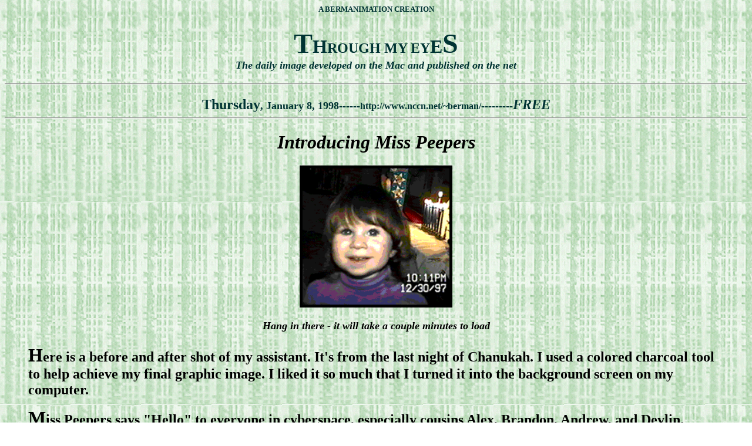

--- FILE ---
content_type: text/html
request_url: https://www.bermanimation.net/archive/1998/01jan/980108.htm
body_size: 1004
content:
<HTML>
<HEAD>
  <META NAME="GENERATOR" CONTENT="Adobe PageMill 2.0 Mac">
  <TITLE>THROUGH MY EYES 980108</TITLE>
</HEAD>
<BODY BACKGROUND="../pix/bg.gif">

<H5 ALIGN=CENTER><FONT COLOR="#003333">A BERMANIMATION CREATION</FONT></H5>

<H2 ALIGN=CENTER><FONT COLOR="#003333" SIZE=+4>T</FONT><FONT COLOR="#003333"
 SIZE=+3>H</FONT><FONT COLOR="#003333">ROUGH MY EY</FONT><FONT COLOR="#003333"
 SIZE=+3>E</FONT><FONT COLOR="#003333" SIZE=+4>S <BR>
</FONT><I><FONT COLOR="#003333" SIZE=+1>The daily image developed on the
Mac and published on the net</FONT></I></H2>

<H2 ALIGN=CENTER><FONT COLOR="#006600"><HR></FONT></H2>

<H4 ALIGN=CENTER><FONT COLOR="#003333" SIZE=+2>Thursday</FONT><FONT COLOR="#003333"
 SIZE=+1>, January 8, 1998------</FONT><FONT COLOR="#003333">http://www.nccn.net/~berman/</FONT><FONT
 COLOR="#003333" SIZE=+1>---------</FONT><I><FONT COLOR="#003333" SIZE=+2>FREE</FONT></I><BR>
<HR></H4>

<H3 ALIGN=CENTER><I><FONT SIZE=+3>Introducing Miss Peepers </FONT></I></H3>

<H4 ALIGN=CENTER><IMG SRC="980108.gif" WIDTH="250" HEIGHT="232" ALIGN="BOTTOM"
NATURALSIZEFLAG="2" BORDER="5"></H4>

<H4 ALIGN=CENTER><I><FONT SIZE=+1>Hang in there - it will take a couple
minutes to load </FONT></I></H4>

<BLOCKQUOTE>
  <P><B><FONT SIZE=+3>H</FONT><FONT SIZE=+2>ere is a before and after shot
  of my assistant. It's from the last night of Chanukah. I used a colored
  charcoal tool to help achieve my final graphic image. I liked it so much
  that I turned it into the background screen on my computer. </FONT></B></P>
  <P><B><FONT SIZE=+3>M</FONT><FONT SIZE=+2>iss Peepers says &quot;Hello&quot;
  to everyone in cyberspace, especially cousins Alex, Brandon, Andrew, and
  Devlin. </FONT></B></P>
  <P><BR>
  <HR ALIGN=LEFT><p></P>
</BLOCKQUOTE>

<P><B><FONT SIZE=+2>C</FONT><FONT COLOR="#330033" SIZE=+1>ontributing Staff:
</FONT></B></P>

<P><FONT COLOR="#330033" SIZE=+2>E</FONT><FONT COLOR="#330033" SIZE=+1>ditor
</FONT><FONT COLOR="#330033" SIZE=+2>/</FONT><FONT COLOR="#330033" SIZE=+1>
</FONT><FONT COLOR="#330033" SIZE=+2>D</FONT><FONT COLOR="#330033" SIZE=+1>esigner..........<B><I>Daddy
on the Mac </I></B></FONT></P>

<P><FONT COLOR="#330033" SIZE=+2>V</FONT><FONT COLOR="#330033" SIZE=+1>ideography.................<B><I>Cali
Ma</I></B>c </FONT></P>

<P><FONT COLOR="#330033" SIZE=+2>A</FONT><FONT COLOR="#330033" SIZE=+1>ssistant</FONT><FONT
 COLOR="#330033">......................</FONT><B><I><FONT COLOR="#330033"
 SIZE=+1>Miss Peepers</FONT></I></B></P>

<P ALIGN=CENTER><HR WIDTH="78%">
<h3 align="center"><a href="../../../index.htm"><b>Return to Today's Current Web 
  Page </b></a> </h3>
<p></P>

<H4 ALIGN=CENTER><A HREF="980101.htm"><FONT SIZE=+2>&lt;-</FONT><FONT
 SIZE=+1>Back</FONT></A><FONT SIZE=+1> -----<A HREF="../archives.htm"> ARCHIVES 
  </A>-----</FONT><A HREF="980109.htm"><FONT SIZE=+1> Next </FONT><FONT
 SIZE=+2>-&gt;</FONT></A></H4>

<P ALIGN=CENTER><HR><p></P>

<H4 ALIGN=CENTER><A HREF="mailto:berman@jps.net"><I><FONT SIZE=+1>Please
e-mail comments here </FONT></I></A></H4>

<H4 ALIGN=CENTER><FONT SIZE=+2>head</FONT><IMG SRC="../pix/headsurf.gif" WIDTH=
"50" HEIGHT="37" ALIGN="BOTTOM" NATURALSIZEFLAG="2" BORDER="0"><FONT SIZE=+2>surf</FONT></H4>

<H5 ALIGN=CENTER><I><FONT SIZE=+0>This posting is created on recycled web
pages</FONT></I></H5>
</BODY>
</HTML>
